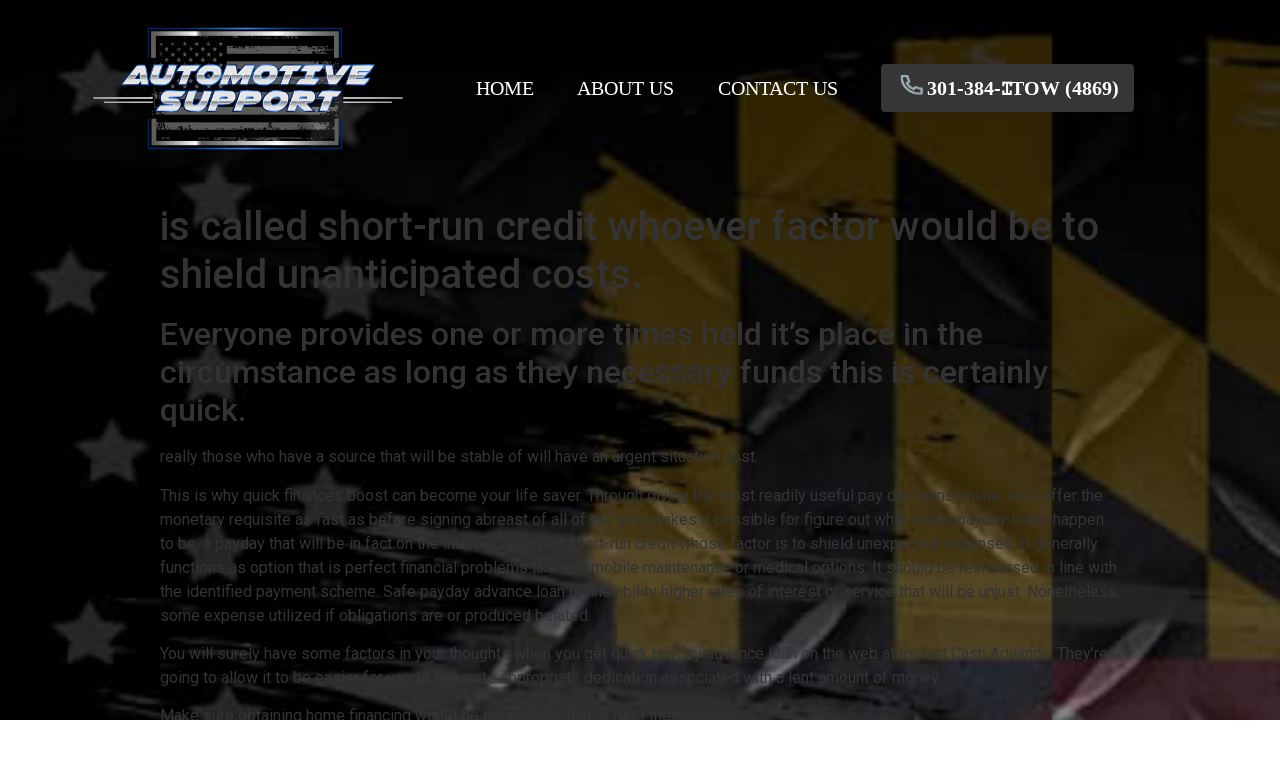

--- FILE ---
content_type: text/html; charset=UTF-8
request_url: https://www.automotivesupport.com/is-called-short-run-credit-whoever-factor-would-be/
body_size: 16142
content:
<!DOCTYPE html>
<html dir="ltr" lang="en-US" prefix="og: https://ogp.me/ns#">
<head>
	<meta charset="UTF-8">
	<meta name="viewport" content="width=device-width, initial-scale=1.0"/>
		<title>is called short-run credit whoever factor would be to shield unanticipated costs. - Automotive Support</title>

		<!-- All in One SEO 4.6.7.1 - aioseo.com -->
		<meta name="description" content="is called short-run credit whoever factor would be to shield unanticipated costs. Everyone provides one or more times held it&#039;s place in the circumstance as long as they necessary funds this is certainly quick. really those who have a source that will be stable of will have an urgent situation cost. This is why quick" />
		<meta name="robots" content="max-image-preview:large" />
		<link rel="canonical" href="https://www.automotivesupport.com/is-called-short-run-credit-whoever-factor-would-be/" />
		<meta name="generator" content="All in One SEO (AIOSEO) 4.6.7.1" />
		<meta property="og:locale" content="en_US" />
		<meta property="og:site_name" content="Automotive Support -" />
		<meta property="og:type" content="article" />
		<meta property="og:title" content="is called short-run credit whoever factor would be to shield unanticipated costs. - Automotive Support" />
		<meta property="og:description" content="is called short-run credit whoever factor would be to shield unanticipated costs. Everyone provides one or more times held it&#039;s place in the circumstance as long as they necessary funds this is certainly quick. really those who have a source that will be stable of will have an urgent situation cost. This is why quick" />
		<meta property="og:url" content="https://www.automotivesupport.com/is-called-short-run-credit-whoever-factor-would-be/" />
		<meta property="article:published_time" content="2022-01-20T09:26:12+00:00" />
		<meta property="article:modified_time" content="2022-01-20T10:14:18+00:00" />
		<meta name="twitter:card" content="summary" />
		<meta name="twitter:title" content="is called short-run credit whoever factor would be to shield unanticipated costs. - Automotive Support" />
		<meta name="twitter:description" content="is called short-run credit whoever factor would be to shield unanticipated costs. Everyone provides one or more times held it&#039;s place in the circumstance as long as they necessary funds this is certainly quick. really those who have a source that will be stable of will have an urgent situation cost. This is why quick" />
		<script type="application/ld+json" class="aioseo-schema">
			{"@context":"https:\/\/schema.org","@graph":[{"@type":"BlogPosting","@id":"https:\/\/www.automotivesupport.com\/is-called-short-run-credit-whoever-factor-would-be\/#blogposting","name":"is called short-run credit whoever factor would be to shield unanticipated costs. - Automotive Support","headline":"is called short-run credit whoever factor would be to shield unanticipated costs.","author":{"@id":"https:\/\/www.automotivesupport.com\/author\/automotive\/#author"},"publisher":{"@id":"https:\/\/www.automotivesupport.com\/#organization"},"datePublished":"2022-01-20T09:26:12+00:00","dateModified":"2022-01-20T10:14:18+00:00","inLanguage":"en-US","mainEntityOfPage":{"@id":"https:\/\/www.automotivesupport.com\/is-called-short-run-credit-whoever-factor-would-be\/#webpage"},"isPartOf":{"@id":"https:\/\/www.automotivesupport.com\/is-called-short-run-credit-whoever-factor-would-be\/#webpage"},"articleSection":"payday loand"},{"@type":"BreadcrumbList","@id":"https:\/\/www.automotivesupport.com\/is-called-short-run-credit-whoever-factor-would-be\/#breadcrumblist","itemListElement":[{"@type":"ListItem","@id":"https:\/\/www.automotivesupport.com\/#listItem","position":1,"name":"Home","item":"https:\/\/www.automotivesupport.com\/","nextItem":"https:\/\/www.automotivesupport.com\/is-called-short-run-credit-whoever-factor-would-be\/#listItem"},{"@type":"ListItem","@id":"https:\/\/www.automotivesupport.com\/is-called-short-run-credit-whoever-factor-would-be\/#listItem","position":2,"name":"is called short-run credit whoever factor would be to shield unanticipated costs.","previousItem":"https:\/\/www.automotivesupport.com\/#listItem"}]},{"@type":"Organization","@id":"https:\/\/www.automotivesupport.com\/#organization","name":"Automotive Support","url":"https:\/\/www.automotivesupport.com\/"},{"@type":"Person","@id":"https:\/\/www.automotivesupport.com\/author\/automotive\/#author","url":"https:\/\/www.automotivesupport.com\/author\/automotive\/","name":"automotive","image":{"@type":"ImageObject","@id":"https:\/\/www.automotivesupport.com\/is-called-short-run-credit-whoever-factor-would-be\/#authorImage","url":"https:\/\/secure.gravatar.com\/avatar\/dea582f9ce49fc635b0ea1aae35f918da47fdcd51d61f6560823bb090ebe6ee7?s=96&d=mm&r=g","width":96,"height":96,"caption":"automotive"}},{"@type":"WebPage","@id":"https:\/\/www.automotivesupport.com\/is-called-short-run-credit-whoever-factor-would-be\/#webpage","url":"https:\/\/www.automotivesupport.com\/is-called-short-run-credit-whoever-factor-would-be\/","name":"is called short-run credit whoever factor would be to shield unanticipated costs. - Automotive Support","description":"is called short-run credit whoever factor would be to shield unanticipated costs. Everyone provides one or more times held it's place in the circumstance as long as they necessary funds this is certainly quick. really those who have a source that will be stable of will have an urgent situation cost. This is why quick","inLanguage":"en-US","isPartOf":{"@id":"https:\/\/www.automotivesupport.com\/#website"},"breadcrumb":{"@id":"https:\/\/www.automotivesupport.com\/is-called-short-run-credit-whoever-factor-would-be\/#breadcrumblist"},"author":{"@id":"https:\/\/www.automotivesupport.com\/author\/automotive\/#author"},"creator":{"@id":"https:\/\/www.automotivesupport.com\/author\/automotive\/#author"},"datePublished":"2022-01-20T09:26:12+00:00","dateModified":"2022-01-20T10:14:18+00:00"},{"@type":"WebSite","@id":"https:\/\/www.automotivesupport.com\/#website","url":"https:\/\/www.automotivesupport.com\/","name":"Automotive Support","inLanguage":"en-US","publisher":{"@id":"https:\/\/www.automotivesupport.com\/#organization"}}]}
		</script>
		<!-- All in One SEO -->

<link rel='dns-prefetch' href='//www.automotivesupport.com' />
<link rel='dns-prefetch' href='//fonts.googleapis.com' />
<link rel="alternate" type="application/rss+xml" title="Automotive Support &raquo; Feed" href="https://www.automotivesupport.com/feed/" />
<link rel="alternate" type="application/rss+xml" title="Automotive Support &raquo; Comments Feed" href="https://www.automotivesupport.com/comments/feed/" />
<link rel="alternate" type="application/rss+xml" title="Automotive Support &raquo; is called short-run credit whoever factor would be to shield unanticipated costs. Comments Feed" href="https://www.automotivesupport.com/is-called-short-run-credit-whoever-factor-would-be/feed/" />
<link rel="alternate" title="oEmbed (JSON)" type="application/json+oembed" href="https://www.automotivesupport.com/wp-json/oembed/1.0/embed?url=https%3A%2F%2Fwww.automotivesupport.com%2Fis-called-short-run-credit-whoever-factor-would-be%2F" />
<link rel="alternate" title="oEmbed (XML)" type="text/xml+oembed" href="https://www.automotivesupport.com/wp-json/oembed/1.0/embed?url=https%3A%2F%2Fwww.automotivesupport.com%2Fis-called-short-run-credit-whoever-factor-would-be%2F&#038;format=xml" />
<style id='wp-img-auto-sizes-contain-inline-css' type='text/css'>
img:is([sizes=auto i],[sizes^="auto," i]){contain-intrinsic-size:3000px 1500px}
/*# sourceURL=wp-img-auto-sizes-contain-inline-css */
</style>
<link rel='stylesheet' id='elementor-frontend-css' href='https://www.automotivesupport.com/wp-content/plugins/elementor/assets/css/frontend.min.css?ver=3.23.2' type='text/css' media='all' />
<link rel='stylesheet' id='elementor-post-8-css' href='https://www.automotivesupport.com/wp-content/uploads/elementor/css/post-8.css?ver=1680241009' type='text/css' media='all' />
<style id='wp-emoji-styles-inline-css' type='text/css'>

	img.wp-smiley, img.emoji {
		display: inline !important;
		border: none !important;
		box-shadow: none !important;
		height: 1em !important;
		width: 1em !important;
		margin: 0 0.07em !important;
		vertical-align: -0.1em !important;
		background: none !important;
		padding: 0 !important;
	}
/*# sourceURL=wp-emoji-styles-inline-css */
</style>
<link rel='stylesheet' id='wp-block-library-css' href='https://www.automotivesupport.com/wp-includes/css/dist/block-library/style.min.css?ver=6.9' type='text/css' media='all' />
<style id='global-styles-inline-css' type='text/css'>
:root{--wp--preset--aspect-ratio--square: 1;--wp--preset--aspect-ratio--4-3: 4/3;--wp--preset--aspect-ratio--3-4: 3/4;--wp--preset--aspect-ratio--3-2: 3/2;--wp--preset--aspect-ratio--2-3: 2/3;--wp--preset--aspect-ratio--16-9: 16/9;--wp--preset--aspect-ratio--9-16: 9/16;--wp--preset--color--black: #000000;--wp--preset--color--cyan-bluish-gray: #abb8c3;--wp--preset--color--white: #ffffff;--wp--preset--color--pale-pink: #f78da7;--wp--preset--color--vivid-red: #cf2e2e;--wp--preset--color--luminous-vivid-orange: #ff6900;--wp--preset--color--luminous-vivid-amber: #fcb900;--wp--preset--color--light-green-cyan: #7bdcb5;--wp--preset--color--vivid-green-cyan: #00d084;--wp--preset--color--pale-cyan-blue: #8ed1fc;--wp--preset--color--vivid-cyan-blue: #0693e3;--wp--preset--color--vivid-purple: #9b51e0;--wp--preset--gradient--vivid-cyan-blue-to-vivid-purple: linear-gradient(135deg,rgb(6,147,227) 0%,rgb(155,81,224) 100%);--wp--preset--gradient--light-green-cyan-to-vivid-green-cyan: linear-gradient(135deg,rgb(122,220,180) 0%,rgb(0,208,130) 100%);--wp--preset--gradient--luminous-vivid-amber-to-luminous-vivid-orange: linear-gradient(135deg,rgb(252,185,0) 0%,rgb(255,105,0) 100%);--wp--preset--gradient--luminous-vivid-orange-to-vivid-red: linear-gradient(135deg,rgb(255,105,0) 0%,rgb(207,46,46) 100%);--wp--preset--gradient--very-light-gray-to-cyan-bluish-gray: linear-gradient(135deg,rgb(238,238,238) 0%,rgb(169,184,195) 100%);--wp--preset--gradient--cool-to-warm-spectrum: linear-gradient(135deg,rgb(74,234,220) 0%,rgb(151,120,209) 20%,rgb(207,42,186) 40%,rgb(238,44,130) 60%,rgb(251,105,98) 80%,rgb(254,248,76) 100%);--wp--preset--gradient--blush-light-purple: linear-gradient(135deg,rgb(255,206,236) 0%,rgb(152,150,240) 100%);--wp--preset--gradient--blush-bordeaux: linear-gradient(135deg,rgb(254,205,165) 0%,rgb(254,45,45) 50%,rgb(107,0,62) 100%);--wp--preset--gradient--luminous-dusk: linear-gradient(135deg,rgb(255,203,112) 0%,rgb(199,81,192) 50%,rgb(65,88,208) 100%);--wp--preset--gradient--pale-ocean: linear-gradient(135deg,rgb(255,245,203) 0%,rgb(182,227,212) 50%,rgb(51,167,181) 100%);--wp--preset--gradient--electric-grass: linear-gradient(135deg,rgb(202,248,128) 0%,rgb(113,206,126) 100%);--wp--preset--gradient--midnight: linear-gradient(135deg,rgb(2,3,129) 0%,rgb(40,116,252) 100%);--wp--preset--font-size--small: 13px;--wp--preset--font-size--medium: 20px;--wp--preset--font-size--large: 36px;--wp--preset--font-size--x-large: 42px;--wp--preset--spacing--20: 0.44rem;--wp--preset--spacing--30: 0.67rem;--wp--preset--spacing--40: 1rem;--wp--preset--spacing--50: 1.5rem;--wp--preset--spacing--60: 2.25rem;--wp--preset--spacing--70: 3.38rem;--wp--preset--spacing--80: 5.06rem;--wp--preset--shadow--natural: 6px 6px 9px rgba(0, 0, 0, 0.2);--wp--preset--shadow--deep: 12px 12px 50px rgba(0, 0, 0, 0.4);--wp--preset--shadow--sharp: 6px 6px 0px rgba(0, 0, 0, 0.2);--wp--preset--shadow--outlined: 6px 6px 0px -3px rgb(255, 255, 255), 6px 6px rgb(0, 0, 0);--wp--preset--shadow--crisp: 6px 6px 0px rgb(0, 0, 0);}:where(.is-layout-flex){gap: 0.5em;}:where(.is-layout-grid){gap: 0.5em;}body .is-layout-flex{display: flex;}.is-layout-flex{flex-wrap: wrap;align-items: center;}.is-layout-flex > :is(*, div){margin: 0;}body .is-layout-grid{display: grid;}.is-layout-grid > :is(*, div){margin: 0;}:where(.wp-block-columns.is-layout-flex){gap: 2em;}:where(.wp-block-columns.is-layout-grid){gap: 2em;}:where(.wp-block-post-template.is-layout-flex){gap: 1.25em;}:where(.wp-block-post-template.is-layout-grid){gap: 1.25em;}.has-black-color{color: var(--wp--preset--color--black) !important;}.has-cyan-bluish-gray-color{color: var(--wp--preset--color--cyan-bluish-gray) !important;}.has-white-color{color: var(--wp--preset--color--white) !important;}.has-pale-pink-color{color: var(--wp--preset--color--pale-pink) !important;}.has-vivid-red-color{color: var(--wp--preset--color--vivid-red) !important;}.has-luminous-vivid-orange-color{color: var(--wp--preset--color--luminous-vivid-orange) !important;}.has-luminous-vivid-amber-color{color: var(--wp--preset--color--luminous-vivid-amber) !important;}.has-light-green-cyan-color{color: var(--wp--preset--color--light-green-cyan) !important;}.has-vivid-green-cyan-color{color: var(--wp--preset--color--vivid-green-cyan) !important;}.has-pale-cyan-blue-color{color: var(--wp--preset--color--pale-cyan-blue) !important;}.has-vivid-cyan-blue-color{color: var(--wp--preset--color--vivid-cyan-blue) !important;}.has-vivid-purple-color{color: var(--wp--preset--color--vivid-purple) !important;}.has-black-background-color{background-color: var(--wp--preset--color--black) !important;}.has-cyan-bluish-gray-background-color{background-color: var(--wp--preset--color--cyan-bluish-gray) !important;}.has-white-background-color{background-color: var(--wp--preset--color--white) !important;}.has-pale-pink-background-color{background-color: var(--wp--preset--color--pale-pink) !important;}.has-vivid-red-background-color{background-color: var(--wp--preset--color--vivid-red) !important;}.has-luminous-vivid-orange-background-color{background-color: var(--wp--preset--color--luminous-vivid-orange) !important;}.has-luminous-vivid-amber-background-color{background-color: var(--wp--preset--color--luminous-vivid-amber) !important;}.has-light-green-cyan-background-color{background-color: var(--wp--preset--color--light-green-cyan) !important;}.has-vivid-green-cyan-background-color{background-color: var(--wp--preset--color--vivid-green-cyan) !important;}.has-pale-cyan-blue-background-color{background-color: var(--wp--preset--color--pale-cyan-blue) !important;}.has-vivid-cyan-blue-background-color{background-color: var(--wp--preset--color--vivid-cyan-blue) !important;}.has-vivid-purple-background-color{background-color: var(--wp--preset--color--vivid-purple) !important;}.has-black-border-color{border-color: var(--wp--preset--color--black) !important;}.has-cyan-bluish-gray-border-color{border-color: var(--wp--preset--color--cyan-bluish-gray) !important;}.has-white-border-color{border-color: var(--wp--preset--color--white) !important;}.has-pale-pink-border-color{border-color: var(--wp--preset--color--pale-pink) !important;}.has-vivid-red-border-color{border-color: var(--wp--preset--color--vivid-red) !important;}.has-luminous-vivid-orange-border-color{border-color: var(--wp--preset--color--luminous-vivid-orange) !important;}.has-luminous-vivid-amber-border-color{border-color: var(--wp--preset--color--luminous-vivid-amber) !important;}.has-light-green-cyan-border-color{border-color: var(--wp--preset--color--light-green-cyan) !important;}.has-vivid-green-cyan-border-color{border-color: var(--wp--preset--color--vivid-green-cyan) !important;}.has-pale-cyan-blue-border-color{border-color: var(--wp--preset--color--pale-cyan-blue) !important;}.has-vivid-cyan-blue-border-color{border-color: var(--wp--preset--color--vivid-cyan-blue) !important;}.has-vivid-purple-border-color{border-color: var(--wp--preset--color--vivid-purple) !important;}.has-vivid-cyan-blue-to-vivid-purple-gradient-background{background: var(--wp--preset--gradient--vivid-cyan-blue-to-vivid-purple) !important;}.has-light-green-cyan-to-vivid-green-cyan-gradient-background{background: var(--wp--preset--gradient--light-green-cyan-to-vivid-green-cyan) !important;}.has-luminous-vivid-amber-to-luminous-vivid-orange-gradient-background{background: var(--wp--preset--gradient--luminous-vivid-amber-to-luminous-vivid-orange) !important;}.has-luminous-vivid-orange-to-vivid-red-gradient-background{background: var(--wp--preset--gradient--luminous-vivid-orange-to-vivid-red) !important;}.has-very-light-gray-to-cyan-bluish-gray-gradient-background{background: var(--wp--preset--gradient--very-light-gray-to-cyan-bluish-gray) !important;}.has-cool-to-warm-spectrum-gradient-background{background: var(--wp--preset--gradient--cool-to-warm-spectrum) !important;}.has-blush-light-purple-gradient-background{background: var(--wp--preset--gradient--blush-light-purple) !important;}.has-blush-bordeaux-gradient-background{background: var(--wp--preset--gradient--blush-bordeaux) !important;}.has-luminous-dusk-gradient-background{background: var(--wp--preset--gradient--luminous-dusk) !important;}.has-pale-ocean-gradient-background{background: var(--wp--preset--gradient--pale-ocean) !important;}.has-electric-grass-gradient-background{background: var(--wp--preset--gradient--electric-grass) !important;}.has-midnight-gradient-background{background: var(--wp--preset--gradient--midnight) !important;}.has-small-font-size{font-size: var(--wp--preset--font-size--small) !important;}.has-medium-font-size{font-size: var(--wp--preset--font-size--medium) !important;}.has-large-font-size{font-size: var(--wp--preset--font-size--large) !important;}.has-x-large-font-size{font-size: var(--wp--preset--font-size--x-large) !important;}
/*# sourceURL=global-styles-inline-css */
</style>

<style id='classic-theme-styles-inline-css' type='text/css'>
/*! This file is auto-generated */
.wp-block-button__link{color:#fff;background-color:#32373c;border-radius:9999px;box-shadow:none;text-decoration:none;padding:calc(.667em + 2px) calc(1.333em + 2px);font-size:1.125em}.wp-block-file__button{background:#32373c;color:#fff;text-decoration:none}
/*# sourceURL=/wp-includes/css/classic-themes.min.css */
</style>
<link rel='stylesheet' id='contact-form-7-css' href='https://www.automotivesupport.com/wp-content/plugins/contact-form-7/includes/css/styles.css?ver=5.9.7' type='text/css' media='all' />
<link rel='stylesheet' id='hello-elementor-css' href='https://www.automotivesupport.com/wp-content/themes/hello-elementor/style.min.css?ver=2.5.0' type='text/css' media='all' />
<link rel='stylesheet' id='hello-elementor-theme-style-css' href='https://www.automotivesupport.com/wp-content/themes/hello-elementor/theme.min.css?ver=2.5.0' type='text/css' media='all' />
<link rel='stylesheet' id='elementor-icons-css' href='https://www.automotivesupport.com/wp-content/plugins/elementor/assets/lib/eicons/css/elementor-icons.min.css?ver=5.30.0' type='text/css' media='all' />
<link rel='stylesheet' id='swiper-css' href='https://www.automotivesupport.com/wp-content/plugins/elementor/assets/lib/swiper/v8/css/swiper.min.css?ver=8.4.5' type='text/css' media='all' />
<link rel='stylesheet' id='elementor-post-5-css' href='https://www.automotivesupport.com/wp-content/uploads/elementor/css/post-5.css?ver=1680241009' type='text/css' media='all' />
<link rel='stylesheet' id='elementor-pro-css' href='https://www.automotivesupport.com/wp-content/plugins/elementor-pro/assets/css/frontend.min.css?ver=3.12.0' type='text/css' media='all' />
<link rel='stylesheet' id='elementor-global-css' href='https://www.automotivesupport.com/wp-content/uploads/elementor/css/global.css?ver=1680241010' type='text/css' media='all' />
<link rel='stylesheet' id='elementor-icons-ekiticons-css' href='https://www.automotivesupport.com/wp-content/plugins/elementskit-lite/modules/elementskit-icon-pack/assets/css/ekiticons.css?ver=3.2.1' type='text/css' media='all' />
<link rel='stylesheet' id='mm-compiled-options-mobmenu-css' href='https://www.automotivesupport.com/wp-content/uploads/dynamic-mobmenu.css?ver=2.8.4.4-685' type='text/css' media='all' />
<link rel='stylesheet' id='mm-google-webfont-dosis-css' href='//fonts.googleapis.com/css?family=Dosis%3Ainherit%2C400&#038;subset=latin%2Clatin-ext&#038;ver=6.9' type='text/css' media='all' />
<link rel='stylesheet' id='ekit-widget-styles-css' href='https://www.automotivesupport.com/wp-content/plugins/elementskit-lite/widgets/init/assets/css/widget-styles.css?ver=3.2.1' type='text/css' media='all' />
<link rel='stylesheet' id='ekit-responsive-css' href='https://www.automotivesupport.com/wp-content/plugins/elementskit-lite/widgets/init/assets/css/responsive.css?ver=3.2.1' type='text/css' media='all' />
<link rel='stylesheet' id='cssmobmenu-icons-css' href='https://www.automotivesupport.com/wp-content/plugins/mobile-menu/includes/css/mobmenu-icons.css?ver=6.9' type='text/css' media='all' />
<link rel='stylesheet' id='cssmobmenu-css' href='https://www.automotivesupport.com/wp-content/plugins/mobile-menu/includes/css/mobmenu.css?ver=2.8.4.4' type='text/css' media='all' />
<link rel='stylesheet' id='google-fonts-1-css' href='https://fonts.googleapis.com/css?family=Roboto%3A100%2C100italic%2C200%2C200italic%2C300%2C300italic%2C400%2C400italic%2C500%2C500italic%2C600%2C600italic%2C700%2C700italic%2C800%2C800italic%2C900%2C900italic%7CRoboto+Slab%3A100%2C100italic%2C200%2C200italic%2C300%2C300italic%2C400%2C400italic%2C500%2C500italic%2C600%2C600italic%2C700%2C700italic%2C800%2C800italic%2C900%2C900italic&#038;display=auto&#038;ver=6.9' type='text/css' media='all' />
<link rel="preconnect" href="https://fonts.gstatic.com/" crossorigin><script type="text/javascript" src="https://www.automotivesupport.com/wp-includes/js/jquery/jquery.min.js?ver=3.7.1" id="jquery-core-js"></script>
<script type="text/javascript" src="https://www.automotivesupport.com/wp-includes/js/jquery/jquery-migrate.min.js?ver=3.4.1" id="jquery-migrate-js"></script>
<script type="text/javascript" src="https://www.automotivesupport.com/wp-content/plugins/mobile-menu/includes/js/mobmenu.js?ver=2.8.4.4" id="mobmenujs-js"></script>
<link rel="https://api.w.org/" href="https://www.automotivesupport.com/wp-json/" /><link rel="alternate" title="JSON" type="application/json" href="https://www.automotivesupport.com/wp-json/wp/v2/posts/1558" /><link rel="EditURI" type="application/rsd+xml" title="RSD" href="https://www.automotivesupport.com/xmlrpc.php?rsd" />
<meta name="generator" content="WordPress 6.9" />
<link rel='shortlink' href='https://www.automotivesupport.com/?p=1558' />
<!-- start Simple Custom CSS and JS -->
<script type="text/javascript">
/* Default comment here */ 

function openSection(evt, cityName) {
  var i, tabcontent, tablinks;
  tabcontent = document.getElementsByClassName("tabcontent");
  for (i = 0; i < tabcontent.length; i++) {
    tabcontent[i].style.display = "none";
  }
  tablinks = document.getElementsByClassName("tablinks");
  for (i = 0; i < tablinks.length; i++) {
    tablinks[i].className = tablinks[i].className.replace(" active", "");
  }
  document.getElementById(cityName).style.display = "block";
  evt.currentTarget.className += " active";
}

// Get the element with id="defaultOpen" and click on it
document.getElementById("defaultOpen").click();
</script>
<!-- end Simple Custom CSS and JS -->
<meta name="generator" content="Elementor 3.23.2; features: additional_custom_breakpoints, e_lazyload; settings: css_print_method-external, google_font-enabled, font_display-auto">
<!-- Global site tag (gtag.js) - Google Analytics -->
<script async src="https://www.googletagmanager.com/gtag/js?id=G-J93V53HWY8"></script>
<script>
  window.dataLayer = window.dataLayer || [];
  function gtag(){dataLayer.push(arguments);}
  gtag('js', new Date());
  gtag('config', 'G-J93V53HWY8');
</script>
			<style>
				.e-con.e-parent:nth-of-type(n+4):not(.e-lazyloaded):not(.e-no-lazyload),
				.e-con.e-parent:nth-of-type(n+4):not(.e-lazyloaded):not(.e-no-lazyload) * {
					background-image: none !important;
				}
				@media screen and (max-height: 1024px) {
					.e-con.e-parent:nth-of-type(n+3):not(.e-lazyloaded):not(.e-no-lazyload),
					.e-con.e-parent:nth-of-type(n+3):not(.e-lazyloaded):not(.e-no-lazyload) * {
						background-image: none !important;
					}
				}
				@media screen and (max-height: 640px) {
					.e-con.e-parent:nth-of-type(n+2):not(.e-lazyloaded):not(.e-no-lazyload),
					.e-con.e-parent:nth-of-type(n+2):not(.e-lazyloaded):not(.e-no-lazyload) * {
						background-image: none !important;
					}
				}
			</style>
			<meta name="generator" content="Powered by Slider Revolution 6.5.15 - responsive, Mobile-Friendly Slider Plugin for WordPress with comfortable drag and drop interface." />
<link rel="icon" href="https://www.automotivesupport.com/wp-content/uploads/2021/05/New-Project.png" sizes="32x32" />
<link rel="icon" href="https://www.automotivesupport.com/wp-content/uploads/2021/05/New-Project.png" sizes="192x192" />
<link rel="apple-touch-icon" href="https://www.automotivesupport.com/wp-content/uploads/2021/05/New-Project.png" />
<meta name="msapplication-TileImage" content="https://www.automotivesupport.com/wp-content/uploads/2021/05/New-Project.png" />
<script>function setREVStartSize(e){
			//window.requestAnimationFrame(function() {
				window.RSIW = window.RSIW===undefined ? window.innerWidth : window.RSIW;
				window.RSIH = window.RSIH===undefined ? window.innerHeight : window.RSIH;
				try {
					var pw = document.getElementById(e.c).parentNode.offsetWidth,
						newh;
					pw = pw===0 || isNaN(pw) ? window.RSIW : pw;
					e.tabw = e.tabw===undefined ? 0 : parseInt(e.tabw);
					e.thumbw = e.thumbw===undefined ? 0 : parseInt(e.thumbw);
					e.tabh = e.tabh===undefined ? 0 : parseInt(e.tabh);
					e.thumbh = e.thumbh===undefined ? 0 : parseInt(e.thumbh);
					e.tabhide = e.tabhide===undefined ? 0 : parseInt(e.tabhide);
					e.thumbhide = e.thumbhide===undefined ? 0 : parseInt(e.thumbhide);
					e.mh = e.mh===undefined || e.mh=="" || e.mh==="auto" ? 0 : parseInt(e.mh,0);
					if(e.layout==="fullscreen" || e.l==="fullscreen")
						newh = Math.max(e.mh,window.RSIH);
					else{
						e.gw = Array.isArray(e.gw) ? e.gw : [e.gw];
						for (var i in e.rl) if (e.gw[i]===undefined || e.gw[i]===0) e.gw[i] = e.gw[i-1];
						e.gh = e.el===undefined || e.el==="" || (Array.isArray(e.el) && e.el.length==0)? e.gh : e.el;
						e.gh = Array.isArray(e.gh) ? e.gh : [e.gh];
						for (var i in e.rl) if (e.gh[i]===undefined || e.gh[i]===0) e.gh[i] = e.gh[i-1];
											
						var nl = new Array(e.rl.length),
							ix = 0,
							sl;
						e.tabw = e.tabhide>=pw ? 0 : e.tabw;
						e.thumbw = e.thumbhide>=pw ? 0 : e.thumbw;
						e.tabh = e.tabhide>=pw ? 0 : e.tabh;
						e.thumbh = e.thumbhide>=pw ? 0 : e.thumbh;
						for (var i in e.rl) nl[i] = e.rl[i]<window.RSIW ? 0 : e.rl[i];
						sl = nl[0];
						for (var i in nl) if (sl>nl[i] && nl[i]>0) { sl = nl[i]; ix=i;}
						var m = pw>(e.gw[ix]+e.tabw+e.thumbw) ? 1 : (pw-(e.tabw+e.thumbw)) / (e.gw[ix]);
						newh =  (e.gh[ix] * m) + (e.tabh + e.thumbh);
					}
					var el = document.getElementById(e.c);
					if (el!==null && el) el.style.height = newh+"px";
					el = document.getElementById(e.c+"_wrapper");
					if (el!==null && el) {
						el.style.height = newh+"px";
						el.style.display = "block";
					}
				} catch(e){
					console.log("Failure at Presize of Slider:" + e)
				}
			//});
		  };</script>
		<style type="text/css" id="wp-custom-css">
			.home header.page-header {
    display: none;
}
body {
    background: url(https://www.automotivesupport.com/wp-content/uploads/2021/05/b11.jpg);
    background-size: cover !important;
    background-position: center top !important;
	background-repeat: no-repeat !important;
}
.col-00111 {
   width: 29% !important;
    margin-right: 1%;
}
.nav555 ul#menu-main-menu {
    display: flex;
    justify-content: space-between;
    align-items: center;
}
.nav555 ul#menu-main-menu li a {
    color: #fff !important;
}
.phone11 {
    border-radius: 4px;
    display: flex !important;
    align-items: center;
    background: #363636;
    padding: 9px 15px;
    font-weight: 600;
	
}
.phone11 a{
font-family: 	gemunulibrebold  !important;	
}
.phone11 img {
    height: 20px;
    width: auto;
    margin: 0px 4px;
}

h2.head44 {
    font-family: 	gemunulibrebold  !important;
}
p.btn5 a {
    background: #363636;
    color: #fff;
    padding: 10px 20px;
    display: flex;
    align-items: center;
    width: 175px;
    text-transform: uppercase;
    font-family: gemunulibreregular !important;
    font-size: 18px;
}
p.btn5 a img {
    margin-left: 15px;
}
.list-right5 a{
	 font-family: gemunulibreregular !important;
}
.nav555 ul#menu-main-menu li a {
    text-transform: uppercase;
    font-size: 20px;
 font-family: "Sreda" !important;
}
.nav555 ul#menu-main-menu {
    list-style: none;
	margin-left: 50px;
    padding-left: 0px;
}
.col-00222 {
    height: 700px;
}
.col-00222 .elementor-widget-wrap.elementor-element-populated {
    overflow-y: scroll;
overflow-x: hidden;
}
.row333 {
	position: relative;
}
.box55 {
    width: 275px !important;
    background: url(https://www.automotivesupport.com/wp-content/uploads/2021/04/Group-4.png);
    background-repeat: no-repeat;
    text-align: center;
    background-position: center;
    padding: 22px;
    position: absolute;
    bottom: 314px;
    right: -28px;
    z-index: 9;
}

.col-00111 .elementor-widget-image {
    margin-bottom: 0px !important;
}
.box55 p {
    margin-bottom: 0px;
    font-size: 21px;
    font-weight: 600;
    line-height: 34px;
}
.col-00111 .logo5 img {
    height: auto;
    width: 200px;
    margin-bottom: 10px;
}
p.h2 {
    font-size: 37px;
    line-height: 50px;
}

.one22 {
    bottom: -7px;
    position: absolute;
    text-align: center;
    left: 0px;
    width: 276px;
    height: auto;
}
.one11 {
    top: -7px;
    position: absolute;
    text-align: center;
    left: 0px;
    width: 276px;
    height: auto;
}
.one33 {
   position: absolute;
    text-align: center;
    left: -7px;
top: -9px;
}
.one44 {
    top: -9px;
    position: absolute;
    text-align: center;
	right: -7px;
}
::-webkit-scrollbar {
  width: 4px;
}

/* Track */
.col-00222 .elementor-widget-wrap::-webkit-scrollbar-track {
  background:#999; 
}
/* Handle */
.col-00222 .elementor-widget-wrap::-webkit-scrollbar-thumb {
  background: #111; 
}

/* Handle on hover */
.col-00222 .elementor-widget-wrap::-webkit-scrollbar-thumb:hover {
  background:red; 
}


@media screen and (max-width: 767px) {
  .nav555 ul#menu-main-menu li {
    display: none;
}
	.mob-menu-header-holder{
		background: #768cac;
	}
.mob-menu-logo-holder {
    display: none;
}	
	.col-00111 {
    width: 96% !important;
    margin: 0px 2%;
}
	.box55 {
    margin-top: 86px;
		position: relative;
}
	.col-00222 {
		   width: 96% !important;
    margin: 0px 2%;
    height: auto;
}
}

@media screen and (min-width: 768px) and (max-width: 991px) { 
	.nav555 ul#menu-main-menu{
		margin-left: 0px;
	}
	.box55{
		bottom: 80px;
    right: 80px;
	}
	.col-00222 {
		height:650px;
		   width: 70% !important;
 }
}


@media screen and (min-width: 992px) and (max-width: 1024px) { 
	.nav555 ul#menu-main-menu{
		margin-left: 0px;
	}
	.box55{
		bottom: 238px;
    right: 98px;
	}
	.col-00222 {
		height: 760px;
		   width: 70% !important;
 }
}

@media screen and (min-width: 1025px){
.row333 .elementor-container {
    max-width: 100% !important;
    margin: 0px 13.5%;
}
}
@media screen and (min-width: 768px) and (max-width: 991px) { 
.row333 .elementor-container {
    max-width: 100% !important;
    margin: 0px 2%;
}
}
@media screen and (min-width: 992px) and (max-width: 1024px) { 
.row333 .elementor-container {
    max-width: 100% !important;
    margin: 0px 5%;
}
}

@media screen and (min-width: 1401px){
.row333 .elementor-container {
    max-width: 100% !important;
    margin: 0px 17.5%;
	}}

@media screen and (min-width: 1601px){
.row333 .elementor-container {
    max-width: 100% !important;
    margin: 0px 21%;
	}}

.chain-0011 img {
    position: absolute;
    left: -6px;
    top: -43px;
}
.rchain-0011 img{
	 position: absolute;
    right: -4px;
    top: -63px;
}

.lchain-0011 img{
	 position: absolute;
    left: -4px;
    top: -63px;
}

.chain-0011right img{
	 position: absolute;
    right: -6px;
    top: -43px;
}
.chain-0012 img {
    position: absolute;
    left: -6px;
    top: 91px;
}
.chain-0012right img{
	position: absolute;
    right: -6px;
    top: 91px;
}
.chain-0013 img {
    position: absolute;
    left: -6px;
    top: 227px;
}
.chain-0013right img{
	 position: absolute;
    right: -6px;
    top: 227px;
}
.chain-0014 img {
    position: absolute;
    left: -6px;
    top: 364px;
}
.chain-0014right img {
    position: absolute;
    right: -6px;
    top: 364px;
}
.chain-0015 img {
    position: absolute;
    left: -6px;
    top: 497px;
}
.chain-0015right img {
    position: absolute;
    right: -6px;
    top: 497px;
}
.chain-0016 img {
    position: absolute;
    left: -6px;
    top: 631px;
}
.chain-0016right img {
    position: absolute;
    right: -6px;
    top: 631px;
}
.chain-0017 img {
    position: absolute;
    left: -6px;
    top: 767px;
	height: 102px;
}
.chain-0017right img {
    position: absolute;
    right: -6px;
    top: 767px;
	height: 102px;
}

@media screen and (min-width: 768px) and (max-width: 991px) {
.col-00111 .logo5 img {
    height: auto;
    width: 165px;
    margin-bottom: 10px;
	}}
@media screen and (min-width: 992px) and (max-width: 1024px) {
.col-00111 .logo5 img {
    height: auto;
    width: 178px;
    margin-bottom: 10px;
	}}
.last-sec .elementor-widget-wrap.elementor-element-populated {
    padding: 0px;
}

.tabss666 ul.nav.nav-tabs.elementkit-tab-nav {
    background-image: url(https://www.automotivesupport.com/wp-content/uploads/2021/05/line2.png), url(https://www.automotivesupport.com/wp-content/uploads/2021/05/line2.png), url(https://www.automotivesupport.com/wp-content/uploads/2021/04/Group-10522.png), url(https://www.automotivesupport.com/wp-content/uploads/2021/04/Group-10522.png);
    background-position: -1% 0%, 101% 0%,0% 0%, 0% 100.3%;
    background-repeat: repeat-y, repeat-y, repeat-x, repeat-x;
	padding-top: 20px;
    padding-bottom: 20px;
	background-color: #000000;
}

.tabss666 .tab-content.elementkit-tab-content {
    background-image: url(https://www.automotivesupport.com/wp-content/uploads/2021/05/line2.png), url(https://www.automotivesupport.com/wp-content/uploads/2021/05/line2.png), url(https://www.automotivesupport.com/wp-content/uploads/2021/04/Group-10522.png), url(https://www.automotivesupport.com/wp-content/uploads/2021/04/Group-10522.png);
    background-position: top left, top right, top left, bottom left;
	background-position:-0.3% 0%, 100.5% 0%,0% -0.4%, 0% 100.7%;
    background-repeat: repeat-y, repeat-y, repeat-x, repeat-x;
		padding-top: 40px;
    padding-bottom: 40px;
	background-color: #000000;
	height: 600px;
    overflow-y: scroll;
}


.tabss666 ul.nav.nav-tabs.elementkit-tab-nav li:last-child::after {
    content: none;
}
@media screen and (min-width: 1025px){
.tabss666 {
    padding: 0px 180px !important;
    width: 100%;
	}
.col-002-header {
    width: 65% !important;
}

}

@media screen and (min-width: 768px) and (max-width: 991px) { 
	.tabss666 ul.nav.nav-tabs.elementkit-tab-nav{
		display: block !important;
		}.nav555 ul#menu-main-menu li a {
    text-transform: uppercase;
			font-size: 16px;}
	.phone11{
		padding: 7px 6px;
	}
	.tabss666 .tab-content.elementkit-tab-content {
    width: 68% !important;
    max-width: 68% !important;
}
	.tabss666 ul.nav.nav-tabs.elementkit-tab-nav{
width: 28%;
    flex-basis: 28% !important;
	}

	.box55 {
    bottom: 158px;
    right: 45px;
}
	.mob-menu-logo-holder {
    display: block !important;
}
}

@media screen and (max-width: 767px) {
	.tabss666 ul.nav.nav-tabs.elementkit-tab-nav{
		display: flex !important;
		flex-basis: 100% !important;
    width: 100% !important;
		margin-right: 0px !important;
		}
	.tabss666 ul.nav.nav-tabs.elementkit-tab-nav li {
    width: 33.33% !important;
    padding: 0px !important;
}.tabss666 ul.nav.nav-tabs.elementkit-tab-nav li:after {
    content:none;
}
	.header-top44{
		display: none;
	}
	.tabss666 ul.nav.nav-tabs.elementkit-tab-nav li a {
    padding: 5px !important;
}
.ekit-wid-con .elementkit-tab-content {
    height: auto !important;
    margin-top: 40px;
}	
	.mob-menu-logo-holder {
    display: block !important;
		margin-top: 10px;
}
	.mob-menu-header-holder {
    background: #000;
}
.box55 {
    bottom: 36px;
    left: 0px;
    right: 0px;
    margin: 0px auto;
}	
	
}
@media screen and (min-width: 768px) and (max-width: 991px){
.box55 {
    bottom: 122px;
    right: 60px;
}
p.h2 {
    font-size: 28px;
    line-height: 30px;
}
}

@media screen and (min-width: 992px) and (max-width: 1024px) { 
	.tabss666 ul.nav.nav-tabs.elementkit-tab-nav{
		display: block !important;
		}
p.h2 {
    font-size: 28px;
    line-height: 30px;
}
	.tabss666 .tab-content.elementkit-tab-content {
    width: 68% !important;
    max-width: 68% !important;
}
	.tabss666 ul.nav.nav-tabs.elementkit-tab-nav{
width: 28%;
    flex-basis: 28% !important;
	}
	
	.box55 {
    bottom: 238px;
    right: 28px;
}
	.mob-menu-logo-holder {
    display: block !important;
}
	.tabss666 .tab-content.elementkit-tab-content{
		height: 700px;
	}
}

.tabss666 ul.nav.nav-tabs.elementkit-tab-nav li a span {
    font-family: gemunulibrebold !important;
   font-size: 25px !important;
    line-height: 28px !important;
    font-weight: 500 !important;
}

.tabss666 ul.nav.nav-tabs.elementkit-tab-nav li:nth-child(3)::after {
    content: url(https://www.automotivesupport.com/wp-content/uploads/2021/04/Group-10522.png);
}
.tabss666 ul.nav.nav-tabs.elementkit-tab-nav li:nth-child(4)::after {
    content: url(https://www.automotivesupport.com/wp-content/uploads/2021/04/Group-10522.png);
}
.tabss666 ul.nav.nav-tabs.elementkit-tab-nav li:nth-child(6)::after {
    content: url(https://www.automotivesupport.com/wp-content/uploads/2021/04/Group-10522.png);
}

.tabss666 ul.nav.nav-tabs.elementkit-tab-nav li a{
padding: 0px 35px 14px 35px !important;}

@media screen and (min-width: 768px) and (max-width: 991px) { 
	.tabss666 ul.nav.nav-tabs.elementkit-tab-nav li a span {
    font-family: gemunulibrebold !important;
    font-size: 19px !important;
		line-height: 24px !important;}
	.tabss666 ul.nav.nav-tabs.elementkit-tab-nav li:nth-child(3)::after {
    content: url(https://www.automotivesupport.com/wp-content/uploads/2021/05/Group-10522.png);
}
.tabss666 ul.nav.nav-tabs.elementkit-tab-nav li:nth-child(4)::after {
    content: url(https://www.automotivesupport.com/wp-content/uploads/2021/05/Group-10522.png);
}
.tabss666 ul.nav.nav-tabs.elementkit-tab-nav li:nth-child(6)::after {
    content: url(https://www.automotivesupport.com/wp-content/uploads/2021/05/Group-10522.png);
}
.tabss666 ul.nav.nav-tabs.elementkit-tab-nav li a {
    padding: 5px 35px 5px 35px !important;
}
}
.box55{
padding: 0px;
	    background-size: cover !important;
}
.box55 .bond{
	padding: 30px 20px 30px;
    background-image: url(https://www.automotivesupport.com/wp-content/uploads/2021/05/line2.png), url(https://www.automotivesupport.com/wp-content/uploads/2021/05/line2.png), url(https://www.automotivesupport.com/wp-content/uploads/2021/04/Group-10522.png), url(https://www.automotivesupport.com/wp-content/uploads/2021/04/Group-10522.png);
    background-position: top left, top right, top left, bottom left;
    background-position: -0.3% 0%, 100.5% 0%,0% -0.4%, 0% 100.7%;
    background-repeat: repeat-y, repeat-y, repeat-x, repeat-x;
}


@media only screen and (max-width: 767px){
.mob-standard-logo {
    display: inline-block;
    height: 71%;
    z-index: 2;
    margin-right: 0px;
}i.mob-icon-menu.mob-menu-icon {
    margin-top: 12px;
}
.tabss666 ul.nav.nav-tabs.elementkit-tab-nav li a {
    padding: 0px 2px 14px 2px !important;
}
	.tabss666 ul.nav.nav-tabs.elementkit-tab-nav li:nth-child(3)::after, .tabss666 ul.nav.nav-tabs.elementkit-tab-nav li:nth-child(4)::after, .tabss666 ul.nav.nav-tabs.elementkit-tab-nav li:nth-child(6)::after{
		content: none !important;
	}
	.tabss666 ul.nav.nav-tabs.elementkit-tab-nav li a span {
    font-family: gemunulibrebold !important;
    font-size: 14px !important;
		line-height: 17px !important;}
}

@media screen and (min-width: 1401px){
.tabss666 {
    padding: 0px 230px !important;
    width: 100%;
}}

@media screen and (min-width: 1601px){
.tabss666 {
    padding: 0px 250px !important;
    width: 100%;
}}


.col-00111 .elementor-widget-wrap {
    background-image: url(https://www.automotivesupport.com/wp-content/uploads/2021/05/line2.png), url(https://www.automotivesupport.com/wp-content/uploads/2021/05/line2.png), url(https://www.automotivesupport.com/wp-content/uploads/2021/04/Group-10522.png), url(https://www.automotivesupport.com/wp-content/uploads/2021/04/Group-10522.png)!important;
    background-position: -1% 0%, 101% 0%,0% 0%, 0% 100.3% !important;
    background-repeat: repeat-y, repeat-y, repeat-x, repeat-x !important;
    padding-top: 20px !important;
    padding-bottom: 20px !important;
    background-color: #000000 !important;
}


.col-00222 .elementor-widget-wrap{
background-image: url(https://www.automotivesupport.com/wp-content/uploads/2021/05/line2.png), url(https://www.automotivesupport.com/wp-content/uploads/2021/05/line2.png), url(https://www.automotivesupport.com/wp-content/uploads/2021/04/Group-10522.png), url(https://www.automotivesupport.com/wp-content/uploads/2021/04/Group-10522.png) !important;
    background-position: top left, top right, top left, bottom left !important;
    background-position: -0.3% 0%, 100.5% 0%,0% -0.4%, 0% 100.7% !important;
    background-repeat: repeat-y, repeat-y, repeat-x, repeat-x !important;
    padding-top: 10px !important;
    padding-bottom: 50px !important;
    background-color: #000000;
    height: 600px !important;
overflow-y: scroll !important;

}
.logo5 {
    margin: 6px auto 0px;
}


.logo5:nth-child(3)::after {
    content: url(https://www.automotivesupport.com/wp-content/uploads/2021/04/Group-10522.png);
}
.logo5:nth-child(4)::after {
    content: url(https://www.automotivesupport.com/wp-content/uploads/2021/04/Group-10522.png);
}
.logo5:nth-child(6)::after {
    content: url(https://www.automotivesupport.com/wp-content/uploads/2021/04/Group-10522.png);
}

@media screen and (min-width: 768px) and (max-width: 991px){
.logo5:nth-child(3)::after {
    content: url(https://www.automotivesupport.com/wp-content/uploads/2021/05/Group-10522.png);
}
	.logo5:nth-child(4)::after {
    content: url(https://www.automotivesupport.com/wp-content/uploads/2021/05/Group-10522.png);
}
	.logo5:nth-child(6)::after {
    content: url(https://www.automotivesupport.com/wp-content/uploads/2021/05/Group-10522.png);
}

}
.sidemenu44 ul#menu-sidebar-menu {
    list-style: none;
    padding-left: 0px;
    text-align: center;
}
.sidemenu44 li a {
    font-family: gemunulibrebold !important;
    color: #fff;
    font-size: 20px;
    padding: 10px 10px !important;
	line-height: 28px;
text-transform: uppercase;
}

.sidemenu44 li.content4 {
    margin: 10px auto;
}

ul.list888, ul.list99 {
    padding-left: 0px;
	margin: 6px 0px 20px;
    list-style-position: inside;
}
a.links6666 {
    color: #ffffff;
    font-size: 18px;
    font-weight: 600;
}

@media screen and (min-width: 768px) and (max-width: 991px){
.col-00222 .elementor-widget-wrap{
	padding-bottom: 70px !important;
    height: 700px !important;
}
}


@media screen and (max-width: 767px) {
	.logo5:nth-child(3)::after,.logo5:nth-child(4)::after, .logo5:nth-child(6)::after{
		content: none;
	}
	.col-00111 {
    display: none;
}
	h2.head44 {
    font-size: 18px;
}.logo5 a {
    padding: 9px 0px !important;
}
	.col-00222 .elementor-widget-container {
    padding: 30px 30px !important;
}.logo5 {
    text-align: center;
}
	ul#mobmenuleft li {
    text-align: left;
}.logo5 a {
    padding: 0px !important;
}
	ul#mobmenuleft li a {
    font-family: gemunulibrebold !important;
    color: #000;
    letter-spacing: 1px;
    text-transform: uppercase;
}
	.logo5 img {
		height: 66px;}
}
@media screen and (min-width: 768px) {
.mobileview{
	display: none;
}
}

form.wpcf7-form label {
    padding-bottom: 0px !important;
	 font-family: gemunulibrebold !important;
    line-height: 26px;
}
input.wpcf7-form-control.wpcf7-submit {
	 font-family: gemunulibrebold !important;
    background: #636360;
    color: #fff !important;
    text-transform: uppercase;
    font-weight: 600;
    border: 2px solid#999;
    width: 120px;
    letter-spacing: 2px;
}



@media (min-width: 1025px){
	.col-00111 {
   
    margin-right: 2%;
}
.col-00222 {
    margin-top: 8px !important;
}	
}


@media screen and (min-width: 1025px) and (max-width: 1200px){
.row333 .elementor-container {
    max-width: 100% !important;
    margin: 0px 7.5%;
}
	.box55{
		right: -20px;
	}
}

@media screen and (min-width: 1201px) and (max-width: 1280px){
.row333 .elementor-container {
    max-width: 100% !important;
    margin: 0px 9.5%;
}
	.box55{
		right: -20px;
	}
}
@media screen and (min-width: 1281px) and (max-width: 1320px){
.row333 .elementor-container {
    max-width: 100% !important;
    margin: 0px 11.5%;
}
	.box55{
		right: -20px;
	}
}
@media screen and (min-width: 1321px) and (max-width: 1380px){
.row333 .elementor-container {
    max-width: 100% !important;
    margin: 0px 13.5%;
}
}
@media screen and (min-width: 1381px) and (max-width: 1440px){
.row333 .elementor-container {
    max-width: 100% !important;
    margin: 0px 15.5%;
}
}
@media screen and (min-width: 1441px) and (max-width: 1480px){
.row333 .elementor-container {
    max-width: 100% !important;
    margin: 0px 16.5%;
}
}
textarea.wpcf7-form-control.wpcf7-textarea {
    height: 100px;
}
		</style>
		<link rel='stylesheet' id='rs-plugin-settings-css' href='https://www.automotivesupport.com/wp-content/plugins/revslider/public/assets/css/rs6.css?ver=6.5.15' type='text/css' media='all' />
<style id='rs-plugin-settings-inline-css' type='text/css'>
#rs-demo-id {}
/*# sourceURL=rs-plugin-settings-inline-css */
</style>
</head>
<body class="wp-singular post-template-default single single-post postid-1558 single-format-standard wp-theme-hello-elementor mob-menu-slideout-over elementor-default elementor-kit-5">
<div class="ekit-template-content-markup ekit-template-content-header ekit-template-content-theme-support">
		<div data-elementor-type="wp-post" data-elementor-id="8" class="elementor elementor-8">
						<section class="elementor-section elementor-top-section elementor-element elementor-element-80a8364 header-top44 elementor-section-boxed elementor-section-height-default elementor-section-height-default" data-id="80a8364" data-element_type="section">
						<div class="elementor-container elementor-column-gap-default">
					<div class="elementor-column elementor-col-100 elementor-top-column elementor-element elementor-element-29cd047" data-id="29cd047" data-element_type="column">
			<div class="elementor-widget-wrap elementor-element-populated">
						<section class="elementor-section elementor-inner-section elementor-element elementor-element-7e9fada elementor-section-content-middle elementor-section-boxed elementor-section-height-default elementor-section-height-default" data-id="7e9fada" data-element_type="section">
						<div class="elementor-container elementor-column-gap-default">
					<div class="elementor-column elementor-col-50 elementor-inner-column elementor-element elementor-element-defed11" data-id="defed11" data-element_type="column">
			<div class="elementor-widget-wrap elementor-element-populated">
						<div class="elementor-element elementor-element-aaa2738 logo-0011 elementor-widget elementor-widget-image" data-id="aaa2738" data-element_type="widget" data-widget_type="image.default">
				<div class="elementor-widget-container">
														<a href="https://www.automotivesupport.com">
							<img fetchpriority="high" width="554" height="237" src="https://www.automotivesupport.com/wp-content/uploads/2021/04/logo-revised-2-01-2.png" class="attachment-full size-full wp-image-9" alt="" srcset="https://www.automotivesupport.com/wp-content/uploads/2021/04/logo-revised-2-01-2.png 554w, https://www.automotivesupport.com/wp-content/uploads/2021/04/logo-revised-2-01-2-300x128.png 300w" sizes="(max-width: 554px) 100vw, 554px" />								</a>
													</div>
				</div>
					</div>
		</div>
				<div class="elementor-column elementor-col-50 elementor-inner-column elementor-element elementor-element-b3d0402 col-002-header" data-id="b3d0402" data-element_type="column">
			<div class="elementor-widget-wrap elementor-element-populated">
						<div class="elementor-element elementor-element-0612d12 nav555 elementor-widget elementor-widget-wp-widget-nav_menu" data-id="0612d12" data-element_type="widget" data-widget_type="wp-widget-nav_menu.default">
				<div class="elementor-widget-container">
			<div class="menu-main-menu-container"><ul id="menu-main-menu" class="menu"><li id="menu-item-29" class="menu-item menu-item-type-post_type menu-item-object-page menu-item-home menu-item-29"><a href="https://www.automotivesupport.com/">Home</a></li>
<li id="menu-item-1120" class="menu-item menu-item-type-post_type menu-item-object-page menu-item-1120"><a href="https://www.automotivesupport.com/about-us/">About Us</a></li>
<li id="menu-item-1117" class="menu-item menu-item-type-post_type menu-item-object-page menu-item-1117"><a href="https://www.automotivesupport.com/contact-us/">Contact Us</a></li>
<li id="menu-item-76" class="phone11 menu-item menu-item-type-custom menu-item-object-custom menu-item-76"><a href="#"><img class="abd" src="https://www.automotivesupport.com/wp-content/uploads/2021/04/Vector.png"><a href="tel:3013844869">301-384-ꞮTOW (4869)</a></li>
</ul></div>		</div>
				</div>
					</div>
		</div>
					</div>
		</section>
					</div>
		</div>
					</div>
		</section>
				</div>
		</div>

<main id="content" class="site-main post-1558 post type-post status-publish format-standard hentry category-payday-loand-2" role="main">
			<header class="page-header">
			<h1 class="entry-title">is called short-run credit whoever factor would be to shield unanticipated costs.</h1>		</header>
		<div class="page-content">
		<p><title>is called short-run credit whoever factor would be to shield unanticipated costs.</title></p>
<h2>Everyone provides one or more times held it&#8217;s place in the circumstance as long as they necessary funds this is certainly quick.</h2>
<p>really those who have a source that will be stable of will have an urgent situation cost.</p>
<p>This is why quick finances boost can become your life saver. Through giving the most readily useful pay day loans online, we&#8217;ll offer the monetary requisite as fast as before signing abreast of all of our site, makes it possible for figure out what online payday loans happen to be. a payday that will be in fact on the internet is named short-run credit whose factor is to shield unexpected expenses. It generally functions as option that is perfect financial problems like automobile maintenance or medical options. It should be reimbursed in line with the identified payment scheme. Safe payday advance loan online ability higher rates of interest or service that will be unjust. Nonetheless, some expense utilized if obligations are or produced belated.</p>
<p>You will surely have some factors in your thoughts when you get quick payday advance loan on the web at Instant Cash Advance. They&#8217;re going to allow it to be easier for you to generate appropriate dedication associated with a lent amount of money.</p>
<p>Make sure obtaining home financing would be the remedy that is best their issue.</p>
<p>Make sure that you are now actually enthusiastic about bills and interest definitely actual. Easy payday debts aren&#8217;t meant for a phrase repayment program that&#8217;s long.</p>
<p>Inquire merely that sum of earnings that&#8217;s needed is to full cover up an amount this is certainly unexpected.</p>
<p>These days you are aware what you need to look closely at while offering a need to loan providers, you ought to become complete to make some computations. Permits perform the mathematics inside the spending of payday advance loan online in Indiana.<span id="more-1558"></span> The financing that&#8217;s local have to devote a fee for small cash debts. Excessively, you&#8217;re must pay the cost of bi weekly borrowing. To estimate the ultimate quantity by using the ARP, you are going to need to do the consequent formula</p>
<p>The limitations for online pay day loans from immediate loan providers are depending on county at the legislative levels. Listed here are several types of what you could state</p>
<p>Some says like Nevada and Oregon enable agencies to grant best of people earnings. In addition, hawaii regulations establishes the optimal monthly interest rate are placed at the top regarding the financing. One of these try, Californian payday lenders present considerable amounts of cash nevertheless they dare to enforce exceedingly big loans interest rates.</p>
<p>Quick payday improvements with on-line justified recommendation are present. Put simply, lead loan providers merely cant assure we an answer that is good the pay day loans online consult. But since we match the prerequisites which can be following your opportunities receive plenty deeper.</p>
<h2>Some businesses offering payday advance financing online as high as whilst others could supply even more</h2>
<p>When trying to you will need to bring financial loans through the entire creditors site without familiarity with the conditions that are necessary conditions, work is going to be overlooked. Apart from the crucial requisite, there might be some extra subtleties. For-instance, in the event your credit history could be very paid down if not you have many credit, you may want to make some forms which happen to be extra. In this way, the financial institution attempts to protect it self from likely risks within candidacy.</p>
<p>How to Obtain devote mortgage day</p>
<p>With Instant Cash increase, the not a problem locating near myself payday improvements. So long as we fulfill all of the specifications, you are able to submit an on range form. We want one to offering some individual information, for example your own reputation, actual also the needed sum of funds. Subsequently, you&#8217;ll want to wait for choice that&#8217;s final online pay day loans with no credit score.</p>
<p>When you get a sudden acceptance for one of the cash advance payday loan, you will have to look over the methods 1st. Be sure that you buy into the suggested plan then validate funds loans using the internet with the same day very first deposit.</p>
<p>You might Face Wanting To Bring Financing at Pay Day Loans Online</p>
<p>Getting small debts that are payday was an easy but, there might be some circumstances. If this entails Ca or Lone star condition cash financial loans, someone may confront on the list of soon after</p>
<p>An unhealthy history this is certainly monetary is actually an issue for consumers. It&#8217;s got an effect on determine score. Thus, it will help ensure it is more difficult to acquire fast resource from instant lenders.</p>
<p>To acquire one of the immediate pay day loans, you will want to feed a constant revenue stream. Becoming unemployed will make it barely you have got a bank deposit definitely huge.</p>
<p>Secured personal loans that are payday generally given higher APR. This is the reason the home loan specifications unethical. It be the higher selection to capture financing any time you must two times repay a more impressive number.</p>
<p>While financial insurance coverage equipped by her condition legislation have decent targets, they generally triggers difficulties for encouraging debtors. As a result of the limits influenced by the municipality, people cant the deposit purchase that is required.</p>
<p>If payday advances online exact same time seem to be an <a href="https://signaturetitleloans.com/payday-loans-mn/">Minnesota quick cash near me</a> inexpensive choice, you may test right up some options. Here they are typically</p>
<p>Cost financial loans are known as cash credit that can be repaid with normal, month-to-month costs within a longterm duration. When the acquired profit are refunded, the membership is closed completely.</p>
<p>A phrase this is certainly short obligations is definitely quick and easy, featuring appealing competitive cost. Moreover, a wage advance is fast placed towards your banking account after approval.</p>
		<div class="post-tags">
					</div>
			</div>

	<section id="comments" class="comments-area">

	

	<div id="respond" class="comment-respond">
		<h2 id="reply-title" class="comment-reply-title">Leave a Reply <small><a rel="nofollow" id="cancel-comment-reply-link" href="/is-called-short-run-credit-whoever-factor-would-be/#respond" style="display:none;">Cancel reply</a></small></h2><form action="https://www.automotivesupport.com/wp-comments-post.php" method="post" id="commentform" class="comment-form"><p class="comment-notes"><span id="email-notes">Your email address will not be published.</span> <span class="required-field-message">Required fields are marked <span class="required">*</span></span></p><p class="comment-form-comment"><label for="comment">Comment <span class="required">*</span></label> <textarea id="comment" name="comment" cols="45" rows="8" maxlength="65525" required></textarea></p><p class="comment-form-author"><label for="author">Name <span class="required">*</span></label> <input id="author" name="author" type="text" value="" size="30" maxlength="245" autocomplete="name" required /></p>
<p class="comment-form-email"><label for="email">Email <span class="required">*</span></label> <input id="email" name="email" type="email" value="" size="30" maxlength="100" aria-describedby="email-notes" autocomplete="email" required /></p>
<p class="comment-form-url"><label for="url">Website</label> <input id="url" name="url" type="url" value="" size="30" maxlength="200" autocomplete="url" /></p>
<p class="comment-form-cookies-consent"><input id="wp-comment-cookies-consent" name="wp-comment-cookies-consent" type="checkbox" value="yes" /> <label for="wp-comment-cookies-consent">Save my name, email, and website in this browser for the next time I comment.</label></p>
<p class="form-submit"><input name="submit" type="submit" id="submit" class="submit" value="Post Comment" /> <input type='hidden' name='comment_post_ID' value='1558' id='comment_post_ID' />
<input type='hidden' name='comment_parent' id='comment_parent' value='0' />
</p></form>	</div><!-- #respond -->
	
</section><!-- .comments-area -->
</main>

	<footer id="site-footer" class="site-footer" role="contentinfo">
	</footer>


		<script>
			window.RS_MODULES = window.RS_MODULES || {};
			window.RS_MODULES.modules = window.RS_MODULES.modules || {};
			window.RS_MODULES.waiting = window.RS_MODULES.waiting || [];
			window.RS_MODULES.defered = true;
			window.RS_MODULES.moduleWaiting = window.RS_MODULES.moduleWaiting || {};
			window.RS_MODULES.type = 'compiled';
		</script>
		<script type="speculationrules">
{"prefetch":[{"source":"document","where":{"and":[{"href_matches":"/*"},{"not":{"href_matches":["/wp-*.php","/wp-admin/*","/wp-content/uploads/*","/wp-content/*","/wp-content/plugins/*","/wp-content/themes/hello-elementor/*","/*\\?(.+)"]}},{"not":{"selector_matches":"a[rel~=\"nofollow\"]"}},{"not":{"selector_matches":".no-prefetch, .no-prefetch a"}}]},"eagerness":"conservative"}]}
</script>
<div class="mobmenu-overlay"></div><div class="mob-menu-header-holder mobmenu"  data-menu-display="mob-menu-slideout-over" data-open-icon="down-open" data-close-icon="up-open"><div  class="mobmenul-container"><a href="#" class="mobmenu-left-bt mobmenu-trigger-action" data-panel-target="mobmenu-left-panel" aria-label="Left Menu Button"><i class="mob-icon-menu mob-menu-icon"></i><i class="mob-icon-cancel-1 mob-cancel-button"></i></a></div><div class="mob-menu-logo-holder"><a href="https://www.automotivesupport.com" class="headertext"><img class="mob-standard-logo" height="70"  src="https://www.automotivesupport.com/wp-content/uploads/2021/04/logo-revised-2-01-2.png"  alt="Automotive Support"><img class="mob-retina-logo" src=""  alt="Logo Header Menu"></a></div><div class="mobmenur-container"></div></div>
		<div class="mobmenu-left-alignment mobmenu-panel mobmenu-left-panel  ">
		<a href="#" class="mobmenu-left-bt" aria-label="Left Menu Button"><i class="mob-icon-cancel-1 mob-cancel-button"></i></a>

		<div class="mobmenu-content">
		<div class="menu-mobile-menu-container"><ul id="mobmenuleft" class="wp-mobile-menu" role="menubar" aria-label="Main navigation for mobile devices"><li role="none"  class="menu-item menu-item-type-post_type menu-item-object-page menu-item-home menu-item-1159"><a href="https://www.automotivesupport.com/" role="menuitem" class="">Home</a></li><li role="none"  class="menu-item menu-item-type-post_type menu-item-object-page menu-item-1160"><a href="https://www.automotivesupport.com/about-us/" role="menuitem" class="">About Us</a></li><li role="none"  class="menu-item menu-item-type-post_type menu-item-object-page menu-item-1165"><a href="https://www.automotivesupport.com/heavy-duty-towing/" role="menuitem" class="">Heavy-Duty Towing</a></li><li role="none"  class="menu-item menu-item-type-post_type menu-item-object-page menu-item-1166"><a href="https://www.automotivesupport.com/light-duty-towing/" role="menuitem" class="">Light-Duty Towing</a></li><li role="none"  class="menu-item menu-item-type-post_type menu-item-object-page menu-item-1167"><a href="https://www.automotivesupport.com/equipment-transport/" role="menuitem" class="">Equipment Transport</a></li><li role="none"  class="menu-item menu-item-type-post_type menu-item-object-page menu-item-1168"><a href="https://www.automotivesupport.com/incident-management/" role="menuitem" class="">Incident Management</a></li><li role="none"  class="menu-item menu-item-type-post_type menu-item-object-page menu-item-1169"><a href="https://www.automotivesupport.com/mobile-repair-maintenance/" role="menuitem" class="">Mobile Repair &#038; Maintenance</a></li><li role="none"  class="menu-item menu-item-type-post_type menu-item-object-page menu-item-1170"><a href="https://www.automotivesupport.com/truck-equipment-repair-shop/" role="menuitem" class="">Truck &#038; Equipment Repair Shop</a></li><li role="none"  class="menu-item menu-item-type-custom menu-item-object-custom menu-item-1346"><a href="https://www.facebook.com/Automotive-Support-Services-Inc-108261909227979" role="menuitem" class="">Automotive Support in the Social</a></li><li role="none"  class="menu-item menu-item-type-post_type menu-item-object-page menu-item-1163"><a href="https://www.automotivesupport.com/see-our-fleet/" role="menuitem" class="">See Our Fleet</a></li><li role="none"  class="menu-item menu-item-type-post_type menu-item-object-page menu-item-1162"><a href="https://www.automotivesupport.com/downloadable-forms/" role="menuitem" class="">Downloadable Forms</a></li><li role="none"  class="menu-item menu-item-type-post_type menu-item-object-page menu-item-1161"><a href="https://www.automotivesupport.com/contact-us/" role="menuitem" class="">Contact Us</a></li></ul></div>
		</div><div class="mob-menu-left-bg-holder"></div></div>

					<script type='text/javascript'>
				const lazyloadRunObserver = () => {
					const lazyloadBackgrounds = document.querySelectorAll( `.e-con.e-parent:not(.e-lazyloaded)` );
					const lazyloadBackgroundObserver = new IntersectionObserver( ( entries ) => {
						entries.forEach( ( entry ) => {
							if ( entry.isIntersecting ) {
								let lazyloadBackground = entry.target;
								if( lazyloadBackground ) {
									lazyloadBackground.classList.add( 'e-lazyloaded' );
								}
								lazyloadBackgroundObserver.unobserve( entry.target );
							}
						});
					}, { rootMargin: '200px 0px 200px 0px' } );
					lazyloadBackgrounds.forEach( ( lazyloadBackground ) => {
						lazyloadBackgroundObserver.observe( lazyloadBackground );
					} );
				};
				const events = [
					'DOMContentLoaded',
					'elementor/lazyload/observe',
				];
				events.forEach( ( event ) => {
					document.addEventListener( event, lazyloadRunObserver );
				} );
			</script>
			<script type="text/javascript" src="https://www.automotivesupport.com/wp-includes/js/dist/hooks.min.js?ver=dd5603f07f9220ed27f1" id="wp-hooks-js"></script>
<script type="text/javascript" src="https://www.automotivesupport.com/wp-includes/js/dist/i18n.min.js?ver=c26c3dc7bed366793375" id="wp-i18n-js"></script>
<script type="text/javascript" id="wp-i18n-js-after">
/* <![CDATA[ */
wp.i18n.setLocaleData( { 'text direction\u0004ltr': [ 'ltr' ] } );
//# sourceURL=wp-i18n-js-after
/* ]]> */
</script>
<script type="text/javascript" src="https://www.automotivesupport.com/wp-content/plugins/contact-form-7/includes/swv/js/index.js?ver=5.9.7" id="swv-js"></script>
<script type="text/javascript" id="contact-form-7-js-extra">
/* <![CDATA[ */
var wpcf7 = {"api":{"root":"https://www.automotivesupport.com/wp-json/","namespace":"contact-form-7/v1"}};
//# sourceURL=contact-form-7-js-extra
/* ]]> */
</script>
<script type="text/javascript" src="https://www.automotivesupport.com/wp-content/plugins/contact-form-7/includes/js/index.js?ver=5.9.7" id="contact-form-7-js"></script>
<script type="text/javascript" src="https://www.automotivesupport.com/wp-content/plugins/revslider/public/assets/js/rbtools.min.js?ver=6.5.15" defer async id="tp-tools-js"></script>
<script type="text/javascript" src="https://www.automotivesupport.com/wp-content/plugins/revslider/public/assets/js/rs6.min.js?ver=6.5.15" defer async id="revmin-js"></script>
<script type="text/javascript" src="https://www.automotivesupport.com/wp-content/plugins/elementskit-lite/libs/framework/assets/js/frontend-script.js?ver=3.2.1" id="elementskit-framework-js-frontend-js"></script>
<script type="text/javascript" id="elementskit-framework-js-frontend-js-after">
/* <![CDATA[ */
		var elementskit = {
			resturl: 'https://www.automotivesupport.com/wp-json/elementskit/v1/',
		}

		
//# sourceURL=elementskit-framework-js-frontend-js-after
/* ]]> */
</script>
<script type="text/javascript" src="https://www.automotivesupport.com/wp-content/plugins/elementskit-lite/widgets/init/assets/js/widget-scripts.js?ver=3.2.1" id="ekit-widget-scripts-js"></script>
<script type="text/javascript" src="https://www.automotivesupport.com/wp-includes/js/comment-reply.min.js?ver=6.9" id="comment-reply-js" async="async" data-wp-strategy="async" fetchpriority="low"></script>
<script type="text/javascript" src="https://www.automotivesupport.com/wp-content/plugins/elementor-pro/assets/js/webpack-pro.runtime.min.js?ver=3.12.0" id="elementor-pro-webpack-runtime-js"></script>
<script type="text/javascript" src="https://www.automotivesupport.com/wp-content/plugins/elementor/assets/js/webpack.runtime.min.js?ver=3.23.2" id="elementor-webpack-runtime-js"></script>
<script type="text/javascript" src="https://www.automotivesupport.com/wp-content/plugins/elementor/assets/js/frontend-modules.min.js?ver=3.23.2" id="elementor-frontend-modules-js"></script>
<script type="text/javascript" id="elementor-pro-frontend-js-before">
/* <![CDATA[ */
var ElementorProFrontendConfig = {"ajaxurl":"https:\/\/www.automotivesupport.com\/wp-admin\/admin-ajax.php","nonce":"e3a1f621ac","urls":{"assets":"https:\/\/www.automotivesupport.com\/wp-content\/plugins\/elementor-pro\/assets\/","rest":"https:\/\/www.automotivesupport.com\/wp-json\/"},"shareButtonsNetworks":{"facebook":{"title":"Facebook","has_counter":true},"twitter":{"title":"Twitter"},"linkedin":{"title":"LinkedIn","has_counter":true},"pinterest":{"title":"Pinterest","has_counter":true},"reddit":{"title":"Reddit","has_counter":true},"vk":{"title":"VK","has_counter":true},"odnoklassniki":{"title":"OK","has_counter":true},"tumblr":{"title":"Tumblr"},"digg":{"title":"Digg"},"skype":{"title":"Skype"},"stumbleupon":{"title":"StumbleUpon","has_counter":true},"mix":{"title":"Mix"},"telegram":{"title":"Telegram"},"pocket":{"title":"Pocket","has_counter":true},"xing":{"title":"XING","has_counter":true},"whatsapp":{"title":"WhatsApp"},"email":{"title":"Email"},"print":{"title":"Print"}},"facebook_sdk":{"lang":"en_US","app_id":""},"lottie":{"defaultAnimationUrl":"https:\/\/www.automotivesupport.com\/wp-content\/plugins\/elementor-pro\/modules\/lottie\/assets\/animations\/default.json"}};
//# sourceURL=elementor-pro-frontend-js-before
/* ]]> */
</script>
<script type="text/javascript" src="https://www.automotivesupport.com/wp-content/plugins/elementor-pro/assets/js/frontend.min.js?ver=3.12.0" id="elementor-pro-frontend-js"></script>
<script type="text/javascript" src="https://www.automotivesupport.com/wp-content/plugins/elementor/assets/lib/waypoints/waypoints.min.js?ver=4.0.2" id="elementor-waypoints-js"></script>
<script type="text/javascript" src="https://www.automotivesupport.com/wp-includes/js/jquery/ui/core.min.js?ver=1.13.3" id="jquery-ui-core-js"></script>
<script type="text/javascript" id="elementor-frontend-js-before">
/* <![CDATA[ */
var elementorFrontendConfig = {"environmentMode":{"edit":false,"wpPreview":false,"isScriptDebug":false},"i18n":{"shareOnFacebook":"Share on Facebook","shareOnTwitter":"Share on Twitter","pinIt":"Pin it","download":"Download","downloadImage":"Download image","fullscreen":"Fullscreen","zoom":"Zoom","share":"Share","playVideo":"Play Video","previous":"Previous","next":"Next","close":"Close","a11yCarouselWrapperAriaLabel":"Carousel | Horizontal scrolling: Arrow Left & Right","a11yCarouselPrevSlideMessage":"Previous slide","a11yCarouselNextSlideMessage":"Next slide","a11yCarouselFirstSlideMessage":"This is the first slide","a11yCarouselLastSlideMessage":"This is the last slide","a11yCarouselPaginationBulletMessage":"Go to slide"},"is_rtl":false,"breakpoints":{"xs":0,"sm":480,"md":768,"lg":1025,"xl":1440,"xxl":1600},"responsive":{"breakpoints":{"mobile":{"label":"Mobile Portrait","value":767,"default_value":767,"direction":"max","is_enabled":true},"mobile_extra":{"label":"Mobile Landscape","value":880,"default_value":880,"direction":"max","is_enabled":false},"tablet":{"label":"Tablet Portrait","value":1024,"default_value":1024,"direction":"max","is_enabled":true},"tablet_extra":{"label":"Tablet Landscape","value":1200,"default_value":1200,"direction":"max","is_enabled":false},"laptop":{"label":"Laptop","value":1366,"default_value":1366,"direction":"max","is_enabled":false},"widescreen":{"label":"Widescreen","value":2400,"default_value":2400,"direction":"min","is_enabled":false}}},"version":"3.23.2","is_static":false,"experimentalFeatures":{"additional_custom_breakpoints":true,"container_grid":true,"e_swiper_latest":true,"e_nested_atomic_repeaters":true,"e_onboarding":true,"theme_builder_v2":true,"home_screen":true,"ai-layout":true,"landing-pages":true,"e_lazyload":true,"page-transitions":true,"notes":true,"loop":true,"e_scroll_snap":true},"urls":{"assets":"https:\/\/www.automotivesupport.com\/wp-content\/plugins\/elementor\/assets\/","ajaxurl":"https:\/\/www.automotivesupport.com\/wp-admin\/admin-ajax.php"},"nonces":{"floatingButtonsClickTracking":"8588f5a746"},"swiperClass":"swiper","settings":{"page":[],"editorPreferences":[]},"kit":{"active_breakpoints":["viewport_mobile","viewport_tablet"],"global_image_lightbox":"yes","lightbox_enable_counter":"yes","lightbox_enable_fullscreen":"yes","lightbox_enable_zoom":"yes","lightbox_enable_share":"yes","lightbox_title_src":"title","lightbox_description_src":"description"},"post":{"id":1558,"title":"is%20called%20short-run%20credit%20whoever%20factor%20would%20be%20to%20shield%20unanticipated%20costs.%20-%20Automotive%20Support","excerpt":"","featuredImage":false}};
//# sourceURL=elementor-frontend-js-before
/* ]]> */
</script>
<script type="text/javascript" src="https://www.automotivesupport.com/wp-content/plugins/elementor/assets/js/frontend.min.js?ver=3.23.2" id="elementor-frontend-js"></script>
<script type="text/javascript" src="https://www.automotivesupport.com/wp-content/plugins/elementor-pro/assets/js/preloaded-elements-handlers.min.js?ver=3.12.0" id="pro-preloaded-elements-handlers-js"></script>
<script type="text/javascript" src="https://www.automotivesupport.com/wp-content/plugins/elementskit-lite/widgets/init/assets/js/animate-circle.min.js?ver=3.2.1" id="animate-circle-js"></script>
<script type="text/javascript" id="elementskit-elementor-js-extra">
/* <![CDATA[ */
var ekit_config = {"ajaxurl":"https://www.automotivesupport.com/wp-admin/admin-ajax.php","nonce":"483dbd8b6e"};
//# sourceURL=elementskit-elementor-js-extra
/* ]]> */
</script>
<script type="text/javascript" src="https://www.automotivesupport.com/wp-content/plugins/elementskit-lite/widgets/init/assets/js/elementor.js?ver=3.2.1" id="elementskit-elementor-js"></script>
<script id="wp-emoji-settings" type="application/json">
{"baseUrl":"https://s.w.org/images/core/emoji/17.0.2/72x72/","ext":".png","svgUrl":"https://s.w.org/images/core/emoji/17.0.2/svg/","svgExt":".svg","source":{"concatemoji":"https://www.automotivesupport.com/wp-includes/js/wp-emoji-release.min.js?ver=6.9"}}
</script>
<script type="module">
/* <![CDATA[ */
/*! This file is auto-generated */
const a=JSON.parse(document.getElementById("wp-emoji-settings").textContent),o=(window._wpemojiSettings=a,"wpEmojiSettingsSupports"),s=["flag","emoji"];function i(e){try{var t={supportTests:e,timestamp:(new Date).valueOf()};sessionStorage.setItem(o,JSON.stringify(t))}catch(e){}}function c(e,t,n){e.clearRect(0,0,e.canvas.width,e.canvas.height),e.fillText(t,0,0);t=new Uint32Array(e.getImageData(0,0,e.canvas.width,e.canvas.height).data);e.clearRect(0,0,e.canvas.width,e.canvas.height),e.fillText(n,0,0);const a=new Uint32Array(e.getImageData(0,0,e.canvas.width,e.canvas.height).data);return t.every((e,t)=>e===a[t])}function p(e,t){e.clearRect(0,0,e.canvas.width,e.canvas.height),e.fillText(t,0,0);var n=e.getImageData(16,16,1,1);for(let e=0;e<n.data.length;e++)if(0!==n.data[e])return!1;return!0}function u(e,t,n,a){switch(t){case"flag":return n(e,"\ud83c\udff3\ufe0f\u200d\u26a7\ufe0f","\ud83c\udff3\ufe0f\u200b\u26a7\ufe0f")?!1:!n(e,"\ud83c\udde8\ud83c\uddf6","\ud83c\udde8\u200b\ud83c\uddf6")&&!n(e,"\ud83c\udff4\udb40\udc67\udb40\udc62\udb40\udc65\udb40\udc6e\udb40\udc67\udb40\udc7f","\ud83c\udff4\u200b\udb40\udc67\u200b\udb40\udc62\u200b\udb40\udc65\u200b\udb40\udc6e\u200b\udb40\udc67\u200b\udb40\udc7f");case"emoji":return!a(e,"\ud83e\u1fac8")}return!1}function f(e,t,n,a){let r;const o=(r="undefined"!=typeof WorkerGlobalScope&&self instanceof WorkerGlobalScope?new OffscreenCanvas(300,150):document.createElement("canvas")).getContext("2d",{willReadFrequently:!0}),s=(o.textBaseline="top",o.font="600 32px Arial",{});return e.forEach(e=>{s[e]=t(o,e,n,a)}),s}function r(e){var t=document.createElement("script");t.src=e,t.defer=!0,document.head.appendChild(t)}a.supports={everything:!0,everythingExceptFlag:!0},new Promise(t=>{let n=function(){try{var e=JSON.parse(sessionStorage.getItem(o));if("object"==typeof e&&"number"==typeof e.timestamp&&(new Date).valueOf()<e.timestamp+604800&&"object"==typeof e.supportTests)return e.supportTests}catch(e){}return null}();if(!n){if("undefined"!=typeof Worker&&"undefined"!=typeof OffscreenCanvas&&"undefined"!=typeof URL&&URL.createObjectURL&&"undefined"!=typeof Blob)try{var e="postMessage("+f.toString()+"("+[JSON.stringify(s),u.toString(),c.toString(),p.toString()].join(",")+"));",a=new Blob([e],{type:"text/javascript"});const r=new Worker(URL.createObjectURL(a),{name:"wpTestEmojiSupports"});return void(r.onmessage=e=>{i(n=e.data),r.terminate(),t(n)})}catch(e){}i(n=f(s,u,c,p))}t(n)}).then(e=>{for(const n in e)a.supports[n]=e[n],a.supports.everything=a.supports.everything&&a.supports[n],"flag"!==n&&(a.supports.everythingExceptFlag=a.supports.everythingExceptFlag&&a.supports[n]);var t;a.supports.everythingExceptFlag=a.supports.everythingExceptFlag&&!a.supports.flag,a.supports.everything||((t=a.source||{}).concatemoji?r(t.concatemoji):t.wpemoji&&t.twemoji&&(r(t.twemoji),r(t.wpemoji)))});
//# sourceURL=https://www.automotivesupport.com/wp-includes/js/wp-emoji-loader.min.js
/* ]]> */
</script>

</body>
</html>
